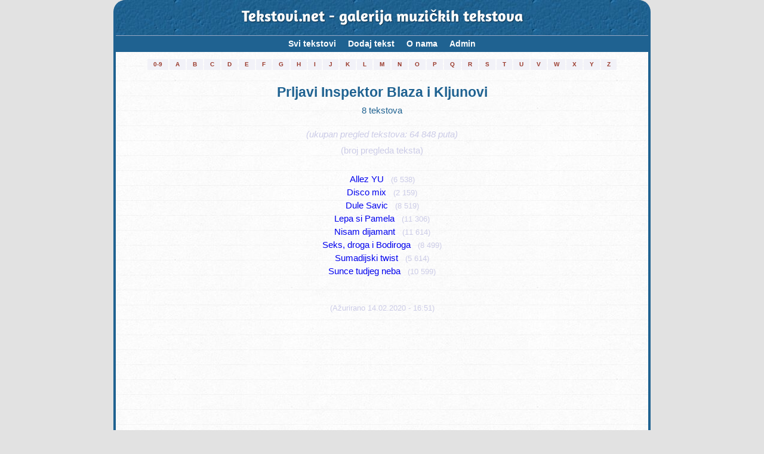

--- FILE ---
content_type: text/html; charset=UTF-8
request_url: https://tekstovi.net/2,1324,0.html
body_size: 3899
content:
<!doctype html>
<html lang="hr">
<head>
<!-- Global Site Tag (gtag.js) - Google Analytics -->
<script async src="https://www.googletagmanager.com/gtag/js?id=UA-62177-2"></script>

<script async src="//pagead2.googlesyndication.com/pagead/js/adsbygoogle.js"></script>
<script>
     (adsbygoogle = window.adsbygoogle || []).push({
          google_ad_client: "ca-pub-4476813107579834",
          enable_page_level_ads: true
     });
</script>


<script>
  window.dataLayer = window.dataLayer || [];
  function gtag(){dataLayer.push(arguments)};
  gtag('js', new Date());

  gtag('config', 'UA-62177-2');
</script>
<meta charset="UTF-8">
<meta name="author" content="Almir Cerimagic (Cerimagic.com)">
<link href="./tekstovi.net_1.1_min.css" rel="stylesheet">
<link rel="stylesheet" href="./cookies.css">
<meta name="viewport" content="width=device-width, initial-scale=1.0">
<meta name="theme-color" content="#1F6291" />
<meta name="msapplication-navbutton-color" content="#1F6291">
<meta name="apple-mobile-web-app-capable" content="yes">
<meta name="apple-mobile-web-app-status-bar-style" content="#1F6291">

<link rel="apple-touch-icon" sizes="57x57" href="/apple-icon-57x57.png">
<link rel="apple-touch-icon" sizes="60x60" href="/apple-icon-60x60.png">
<link rel="apple-touch-icon" sizes="72x72" href="/apple-icon-72x72.png">
<link rel="apple-touch-icon" sizes="76x76" href="/apple-icon-76x76.png">
<link rel="apple-touch-icon" sizes="114x114" href="/apple-icon-114x114.png">
<link rel="apple-touch-icon" sizes="120x120" href="/apple-icon-120x120.png">
<link rel="apple-touch-icon" sizes="144x144" href="/apple-icon-144x144.png">
<link rel="apple-touch-icon" sizes="152x152" href="/apple-icon-152x152.png">
<link rel="apple-touch-icon" sizes="180x180" href="/apple-icon-180x180.png">
<link rel="icon" type="image/png" sizes="192x192"  href="/android-icon-192x192.png">
<link rel="icon" type="image/png" sizes="32x32" href="/favicon-32x32.png">
<link rel="icon" type="image/png" sizes="96x96" href="/favicon-96x96.png">
<link rel="icon" type="image/png" sizes="16x16" href="/favicon-16x16.png">
<link rel="manifest" href="/manifest_new.json">
<meta name="msapplication-TileImage" content="/ms-icon-144x144.png">
<meta name="keywords" content="Tekstovi.net, tekstovi, tekstovi pjesama, tekstovi pesama, tekst, tekst pjesme, text pjesme, rijeci, rijeci pjesama, youtube, mp3, Prljavi Inspektor Blaza i Kljunovi"/>
<title>Tekstovi.net - Prljavi Inspektor Blaza i Kljunovi (8 tekstova/lyrics)</title>
<meta name="Description" content="Lista tekstova / lyrics: Prljavi Inspektor Blaza i Kljunovi - 8 tekstova. Tekstovi.net je galerija muzičkih tekstova sa područja Bosne i Hercegovine, Crne Gore, Hrvatske i Srbije."/>

<!-- Adsene - start --> 
<script async src="https://pagead2.googlesyndication.com/pagead/js/adsbygoogle.js">

<!-- Adsene - end --> 

<!-- Adsene Page-level ads - start --> 
<script>
	  (adsbygoogle = window.adsbygoogle || []).push({
		google_ad_client: "ca-pub-4476813107579834",
		enable_page_level_ads: true
	  });
</script>
<!-- Adsene Page-level ads - end --> 

<!-- Keep on top menu and youtube - start -->
<script>
	window.onscroll = function() 
	{		
		if((document.getElementById('top_tekstovi').getBoundingClientRect().top + document.getElementById('top_tekstovi').offsetHeight) <= 0)
		{
			document.getElementById("topLeft").classList.add("nav-fixedtop");
		}
		else
		{
			document.getElementById("topLeft").classList.remove("nav-fixedtop");
		};
		if(document.getElementById('youtubeContainerHolder').getBoundingClientRect().top <= 15 && document.getElementById('youtubeContainerHolder').style.display == 'block')
		{
			document.getElementById("youtubeContainer").classList.add("youtubeContainerOnTop");
			document.getElementById("youtubeContainerHolder").style.marginBottom = (document.getElementById('youtubeContainer').offsetHeight - document.getElementById('youtubeContainerHolder').offsetHeight) + "px";	
			
		}
		else
		{
			document.getElementById("youtubeContainer").classList.remove("youtubeContainerOnTop");
			document.getElementById("youtubeContainerHolder").style.marginBottom = "0px";
		}
	},1000;
</script>
<!-- Keep on top menu and youtube - end -->

</head>

<body>

<!-- container - start -->
<div class="container">
	
<!-- Tekstovi.net header - start -->
<div class="top_tekstovi" id="top_tekstovi">
<a href="2,0,0.html">Tekstovi.net - galerija muzičkih tekstova</a>
</div>
<!-- Tekstovi.net header - end -->

<!-- topLeft (menu holder) - start -->
<div id="topLeft">	
	<!-- Nav -->
	<nav class="nav">
		<div class="nav-table">
			<ul id="test" class="nav-list">
								<li class="nav-item"><a href="2,0,0.html">Svi tekstovi<span class="nav-subtext">(73 829 tekstova)</span></a></li>
								<li class="nav-item" id="nav-item-mob"><a href="8,0,0.html">Pretraga<span class="nav-subtext">(traži tekst ili izvođača)</span></a></li>
				<li class="nav-item"><a href="3,0,0.html">Dodaj tekst<span class="nav-subtext-empty">&nbsp;</span></a></li>
				<li class="nav-item"><a href="6,0,0.html">O nama<span class="nav-subtext-empty">&nbsp;</span></a></li>
				<li class="nav-item"><a href="adm_index.php">Admin<span class="nav-subtext-empty">&nbsp;</span></a></li>
			</ul>
		</div>
	</nav>
	<!-- /Nav -->
</div>



<!-- topLeft (menu holder) - end -->
<!-- outer (first artist letter holder) - start -->
<div class="outer">
	<div class="wrapper">
		<table id="meni_slova">				
		<tr>
			<td><a href="2,@,0.html" title="Pokaži izvođače sa početnim znakom: 0-9" style="white-space: nowrap;">0-9</a></td>
			<td><a href="2,A,0.html" title="Pokaži izvođače sa početnim znakom: A" >A</a></td>
			<td><a href="2,B,0.html" title="Pokaži izvođače sa početnim znakom: B" >B</a></td>
			<td><a href="2,C,0.html" title="Pokaži izvođače sa početnim znakom: C" >C</a></td>
			<td><a href="2,D,0.html" title="Pokaži izvođače sa početnim znakom: D" >D</a></td>
			<td><a href="2,E,0.html" title="Pokaži izvođače sa početnim znakom: E" >E</a></td>
			<td><a href="2,F,0.html" title="Pokaži izvođače sa početnim znakom: F" >F</a></td>
			<td><a href="2,G,0.html" title="Pokaži izvođače sa početnim znakom: G" >G</a></td>
			<td><a href="2,H,0.html" title="Pokaži izvođače sa početnim znakom: H" >H</a></td>
			<td><a href="2,I,0.html" title="Pokaži izvođače sa početnim znakom: I" >I</a></td>
			<td><a href="2,J,0.html" title="Pokaži izvođače sa početnim znakom: J" >J</a></td>
			<td><a href="2,K,0.html" title="Pokaži izvođače sa početnim znakom: K" >K</a></td>
			<td><a href="2,L,0.html" title="Pokaži izvođače sa početnim znakom: L" >L</a></td>
			<td><a href="2,M,0.html" title="Pokaži izvođače sa početnim znakom: M" >M</a></td>
			<td><a href="2,N,0.html" title="Pokaži izvođače sa početnim znakom: N" >N</a></td>
			<td><a href="2,O,0.html" title="Pokaži izvođače sa početnim znakom: O" >O</a></td>
			<td><a href="2,P,0.html" title="Pokaži izvođače sa početnim znakom: P" >P</a></td>
			<td><a href="2,Q,0.html" title="Pokaži izvođače sa početnim znakom: P" >Q</a></td>
			<td><a href="2,R,0.html" title="Pokaži izvođače sa početnim znakom: R" >R</a></td>
			<td><a href="2,S,0.html" title="Pokaži izvođače sa početnim znakom: S" >S</a></td>
			<td><a href="2,T,0.html" title="Pokaži izvođače sa početnim znakom: T" >T</a></td>
			<td><a href="2,U,0.html" title="Pokaži izvođače sa početnim znakom: U" >U</a></td>
			<td><a href="2,V,0.html" title="Pokaži izvođače sa početnim znakom: V" >V</a></td>
			<td><a href="2,W,0.html" title="Pokaži izvođače sa početnim znakom: P" >W</a></td>
			<td><a href="2,X,0.html" title="Pokaži izvođače sa početnim znakom: X" >X</a></td>
			<td><a href="2,Y,0.html" title="Pokaži izvođače sa početnim znakom: Y" >Y</a></td>
			<td><a href="2,Z,0.html" title="Pokaži izvođače sa početnim znakom: Z" >Z</a></td>
		</tr>
		</table>
	</div>
</div>
<!-- outer (first artist letter holder) - end -->
<!-- youtubeContainerHolder - start -->
<div class="youtubeContainerHolder" id="youtubeContainerHolder">
	<div class="youtubeContainer" id="youtubeContainer">
	</div>
</div>
<!-- youtubeContainerHolder - end -->

	<h1 class="lyricCapt">Prljavi Inspektor Blaza i Kljunovi</h1>
	
	
	<center>8 tekstova <br/><br/><i><span style="color: #CCCCE7;">(ukupan pregled tekstova: 64 848 puta)</span></i></center>
	
	<p style="text-align: center; color: #CCCCE7;">(broj pregleda teksta)</p>
	
	<br>
	
	
	<p class="artLyrList"><a href="2,1324,18625.html">Allez YU</a>&nbsp;&nbsp;&nbsp;<span style="font-size: 85%; color: #CCCCE7;">(6 538)</span></p><p class="artLyrList"><a href="2,1324,59753.html">Disco mix</a>&nbsp;&nbsp;&nbsp;<span style="font-size: 85%; color: #CCCCE7;">(2 159)</span></p><p class="artLyrList"><a href="2,1324,18626.html">Dule Savic</a>&nbsp;&nbsp;&nbsp;<span style="font-size: 85%; color: #CCCCE7;">(8 519)</span></p><p class="artLyrList"><a href="2,1324,18334.html">Lepa si Pamela</a>&nbsp;&nbsp;&nbsp;<span style="font-size: 85%; color: #CCCCE7;">(11 306)</span></p><p class="artLyrList"><a href="2,1324,36572.html">Nisam dijamant</a>&nbsp;&nbsp;&nbsp;<span style="font-size: 85%; color: #CCCCE7;">(11 614)</span></p><p class="artLyrList"><a href="2,1324,18335.html">Seks, droga i Bodiroga</a>&nbsp;&nbsp;&nbsp;<span style="font-size: 85%; color: #CCCCE7;">(8 499)</span></p><p class="artLyrList"><a href="2,1324,33312.html">Sumadijski twist</a>&nbsp;&nbsp;&nbsp;<span style="font-size: 85%; color: #CCCCE7;">(5 614)</span></p><p class="artLyrList"><a href="2,1324,18333.html">Sunce tudjeg neba</a>&nbsp;&nbsp;&nbsp;<span style="font-size: 85%; color: #CCCCE7;">(10 599)</span></p><br><br><span style="font-size: 85%; color: #CCCCE7;">(Ažurirano 14.02.2020 - 16:51)</span>	
	
	</p>
	
	
	
<!-- Adsene bottom - start -->

<!-- Responsive ad-unit bottom -->
<ins class="adsbygoogle"
     style="display:block"
     data-ad-client="ca-pub-4476813107579834"
     data-ad-slot="8086265049"
     data-ad-format="auto"></ins>
<script>
(adsbygoogle = window.adsbygoogle || []).push({});
</script>
<!-- Adsene bottom - bottom -->
<!-- searchBox - start -->
<div class="searchBox">
	<form action="8,0,0.html" method="post" name="formname" onsubmit="beforeSending();">
	<input type="text" id="fraza" name="fraza" value=""/>
	<span class="searchBoxOptions" id="searchBoxOptions" >
		<input style="vertical-align: middle;" type="checkbox" name="ch_izv" checked="checked"/> izvođač <input style="vertical-align: middle;" type="checkbox" name="ch_ime" checked="checked"/> ime pjesme <input style="vertical-align: middle;" type="checkbox" name="ch_tek" checked="checked"/> tekst pjesme
		
	</span>
	<span class="searchBoxOptionsLaunch" id="searchBoxOptionsLaunch">
		<a title="Pokaži opcije za pretragu" href="#" onclick="searchOpcijeLaunch();return false;">Opcije</a>
	</span>
	<span class="searchBoxOptionsHelp" >
		<a href="8,0,0.html">Pomoć</a>
	</span>
	<input type="submit" id="trazi" value="Traži tekst"/>
	</form>
</div>

<script type="text/javascript">
<!--

	var defaultText = "...traži izvođača, ime pjesme, riječi...";
	var searchBox = document.getElementById("fraza");
	
	function beforeSending()
	{
		if(document.getElementById('fraza').value == defaultText)
		{
			document.getElementById('fraza').value = "";
		}
	}
 
	//default text after load (if empty)
	//searchBox.value = defaultText;
	if (!searchBox.value) { searchBox.value = defaultText; }
 
	//on focus behaviour
	searchBox.onfocus = function() {
		if (this.value == defaultText) {//clear text field
			this.value = '';
		}
	}
 
	//on blur behaviour
	searchBox.onblur = function() {
		if (this.value == "") {//restore default text
			this.value = defaultText;
		}
	}
	
	function searchOpcijeLaunch() {
	var x = document.getElementById('searchBoxOptions');

	if (x.style.display === 'block') {
		x.style.display = 'none';
	} else {
		x.style.display = 'block';
	}
		
}
 
//-->
</script>

<!-- searchBox - end --></div>
<!-- container - end -->

<!-- footer - start -->
<footer>
<div class="copyright">
	<p style="text-align: center; font-weight: 600;">1999 - 2026 Tekstovi.net</p>
	
	<p style="text-align: center;">Zabranjeno je objavljivanje pjesama, tekstova i ostalog, na vlastitom siteu bez odobrenja. Takođe je zabranjeno koristiti programe za djelimično ili kompletno kopiranje stranica Tekstovi.net-a za offline browsing.</p>
	
	<p style="text-align: center;">Tekstovi.net je galerija muzičkih tekstova sa područja Bosne i Hercegovine, Crne Gore, Hrvatske i Srbije. Ovdje možete naći riječi/lyrics/tekst za vaše favorit pjesme.</p>
</div>
</footer>		
<!-- footer - end -->
	
	<script>

	(function () {
	
		// Create mobile element
		var mobile = document.createElement('div');
		mobile.className = 'nav-mobile';
		document.querySelector('.nav').appendChild(mobile);
	
		// hasClass
		function hasClass(elem, className) {
			return new RegExp(' ' + className + ' ').test(' ' + elem.className + ' ');
		}
	
		// toggleClass
		function toggleClass(elem, className) {
			var newClass = ' ' + elem.className.replace(/[\t\r\n]/g, ' ') + ' ';
			if (hasClass(elem, className)) {
				while (newClass.indexOf(' ' + className + ' ') >= 0) {
					newClass = newClass.replace(' ' + className + ' ', ' ');
				}
				elem.className = newClass.replace(/^\s+|\s+$/g, '');
			} else {
				elem.className += ' ' + className;
			}
		}
	
		// Mobile nav function
		var mobileNav = document.querySelector('.nav-mobile');
		var toggle = document.querySelector('.nav-list');
		mobileNav.onclick = function () {
			toggleClass(this, 'nav-mobile-open');
			toggleClass(toggle, 'nav-active');
		};
	})();

	
	</script>
	


<footer style="margin-top:40px;text-align:center;font-size:14px;">
  <a href="./privacy-policy.php">Politika privatnosti</a> |
  <a href="./cookie-policy.php">Politika kolačića</a> |
  <a href="./terms.php">Uslovi korištenja</a>

</body>
</html>


--- FILE ---
content_type: text/html; charset=utf-8
request_url: https://www.google.com/recaptcha/api2/aframe
body_size: 265
content:
<!DOCTYPE HTML><html><head><meta http-equiv="content-type" content="text/html; charset=UTF-8"></head><body><script nonce="D8dclvinn60yRuq2Xxb9gw">/** Anti-fraud and anti-abuse applications only. See google.com/recaptcha */ try{var clients={'sodar':'https://pagead2.googlesyndication.com/pagead/sodar?'};window.addEventListener("message",function(a){try{if(a.source===window.parent){var b=JSON.parse(a.data);var c=clients[b['id']];if(c){var d=document.createElement('img');d.src=c+b['params']+'&rc='+(localStorage.getItem("rc::a")?sessionStorage.getItem("rc::b"):"");window.document.body.appendChild(d);sessionStorage.setItem("rc::e",parseInt(sessionStorage.getItem("rc::e")||0)+1);localStorage.setItem("rc::h",'1768933499206');}}}catch(b){}});window.parent.postMessage("_grecaptcha_ready", "*");}catch(b){}</script></body></html>